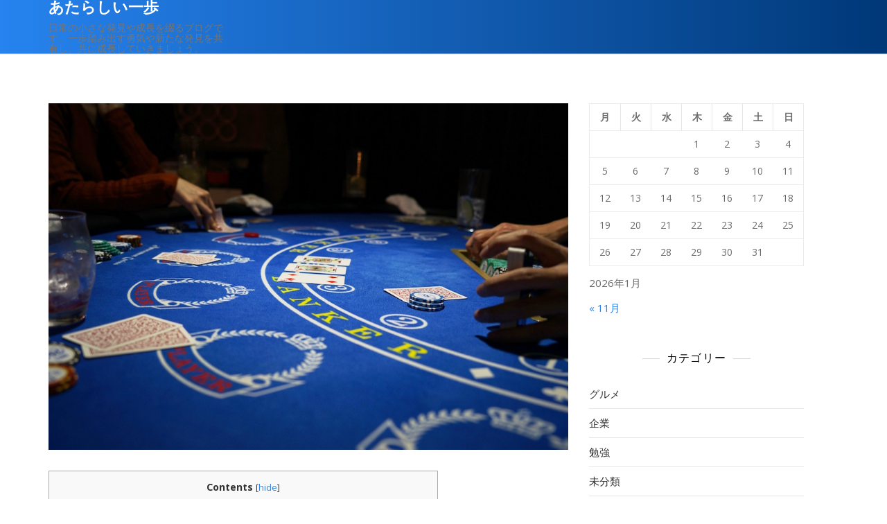

--- FILE ---
content_type: text/html; charset=UTF-8
request_url: https://www.nihonbashi-michikaigi.jp/archives/21
body_size: 12859
content:
<!doctype html>
<html dir="ltr" lang="ja" prefix="og: https://ogp.me/ns#">
<head>
	<meta charset="UTF-8">
	<meta name="viewport" content="width=device-width, initial-scale=1">
	<link rel="profile" href="https://gmpg.org/xfn/11">

	<title>ギャンブルで稼ぐなら還元率の高いオンラインカジノがおすすめ！ | あたらしい一歩</title>

		<!-- All in One SEO 4.6.6 - aioseo.com -->
		<meta name="robots" content="max-image-preview:large" />
		<link rel="canonical" href="https://www.nihonbashi-michikaigi.jp/archives/21" />
		<meta name="generator" content="All in One SEO (AIOSEO) 4.6.6" />
		<meta property="og:locale" content="ja_JP" />
		<meta property="og:site_name" content="あたらしい一歩 | 日常の小さな発見や成長を綴るブログです。一歩踏み出す勇気や新たな発見を共有し、共に成長していきましょう。" />
		<meta property="og:type" content="article" />
		<meta property="og:title" content="ギャンブルで稼ぐなら還元率の高いオンラインカジノがおすすめ！ | あたらしい一歩" />
		<meta property="og:url" content="https://www.nihonbashi-michikaigi.jp/archives/21" />
		<meta property="article:published_time" content="2018-12-12T08:00:20+00:00" />
		<meta property="article:modified_time" content="2025-11-11T23:45:02+00:00" />
		<meta name="twitter:card" content="summary" />
		<meta name="twitter:title" content="ギャンブルで稼ぐなら還元率の高いオンラインカジノがおすすめ！ | あたらしい一歩" />
		<meta name="google" content="nositelinkssearchbox" />
		<script type="application/ld+json" class="aioseo-schema">
			{"@context":"https:\/\/schema.org","@graph":[{"@type":"Article","@id":"https:\/\/www.nihonbashi-michikaigi.jp\/archives\/21#article","name":"\u30ae\u30e3\u30f3\u30d6\u30eb\u3067\u7a3c\u3050\u306a\u3089\u9084\u5143\u7387\u306e\u9ad8\u3044\u30aa\u30f3\u30e9\u30a4\u30f3\u30ab\u30b8\u30ce\u304c\u304a\u3059\u3059\u3081\uff01 | \u3042\u305f\u3089\u3057\u3044\u4e00\u6b69","headline":"\u30ae\u30e3\u30f3\u30d6\u30eb\u3067\u7a3c\u3050\u306a\u3089\u9084\u5143\u7387\u306e\u9ad8\u3044\u30aa\u30f3\u30e9\u30a4\u30f3\u30ab\u30b8\u30ce\u304c\u304a\u3059\u3059\u3081\uff01","author":{"@id":"https:\/\/www.nihonbashi-michikaigi.jp\/archives\/author\/ichikk#author"},"publisher":{"@id":"https:\/\/www.nihonbashi-michikaigi.jp\/#organization"},"image":{"@type":"ImageObject","url":"https:\/\/www.nihonbashi-michikaigi.jp\/wp-content\/uploads\/2018\/12\/qqss.jpg","width":1000,"height":667,"caption":"\u30dd\u30fc\u30ab\u30fc"},"datePublished":"2018-12-12T17:00:20+09:00","dateModified":"2025-11-12T08:45:02+09:00","inLanguage":"ja","mainEntityOfPage":{"@id":"https:\/\/www.nihonbashi-michikaigi.jp\/archives\/21#webpage"},"isPartOf":{"@id":"https:\/\/www.nihonbashi-michikaigi.jp\/archives\/21#webpage"},"articleSection":"\u672a\u5206\u985e"},{"@type":"BreadcrumbList","@id":"https:\/\/www.nihonbashi-michikaigi.jp\/archives\/21#breadcrumblist","itemListElement":[{"@type":"ListItem","@id":"https:\/\/www.nihonbashi-michikaigi.jp\/#listItem","position":1,"name":"\u5bb6"}]},{"@type":"Organization","@id":"https:\/\/www.nihonbashi-michikaigi.jp\/#organization","name":"\u3042\u305f\u3089\u3057\u3044\u4e00\u6b69","description":"\u65e5\u5e38\u306e\u5c0f\u3055\u306a\u767a\u898b\u3084\u6210\u9577\u3092\u7db4\u308b\u30d6\u30ed\u30b0\u3067\u3059\u3002\u4e00\u6b69\u8e0f\u307f\u51fa\u3059\u52c7\u6c17\u3084\u65b0\u305f\u306a\u767a\u898b\u3092\u5171\u6709\u3057\u3001\u5171\u306b\u6210\u9577\u3057\u3066\u3044\u304d\u307e\u3057\u3087\u3046\u3002","url":"https:\/\/www.nihonbashi-michikaigi.jp\/"},{"@type":"Person","@id":"https:\/\/www.nihonbashi-michikaigi.jp\/archives\/author\/ichikk#author","url":"https:\/\/www.nihonbashi-michikaigi.jp\/archives\/author\/ichikk","name":"ichikk","image":{"@type":"ImageObject","@id":"https:\/\/www.nihonbashi-michikaigi.jp\/archives\/21#authorImage","url":"https:\/\/secure.gravatar.com\/avatar\/3fb258a03d912ffce7e79450acee4818?s=96&d=mm&r=g","width":96,"height":96,"caption":"ichikk"}},{"@type":"WebPage","@id":"https:\/\/www.nihonbashi-michikaigi.jp\/archives\/21#webpage","url":"https:\/\/www.nihonbashi-michikaigi.jp\/archives\/21","name":"\u30ae\u30e3\u30f3\u30d6\u30eb\u3067\u7a3c\u3050\u306a\u3089\u9084\u5143\u7387\u306e\u9ad8\u3044\u30aa\u30f3\u30e9\u30a4\u30f3\u30ab\u30b8\u30ce\u304c\u304a\u3059\u3059\u3081\uff01 | \u3042\u305f\u3089\u3057\u3044\u4e00\u6b69","inLanguage":"ja","isPartOf":{"@id":"https:\/\/www.nihonbashi-michikaigi.jp\/#website"},"breadcrumb":{"@id":"https:\/\/www.nihonbashi-michikaigi.jp\/archives\/21#breadcrumblist"},"author":{"@id":"https:\/\/www.nihonbashi-michikaigi.jp\/archives\/author\/ichikk#author"},"creator":{"@id":"https:\/\/www.nihonbashi-michikaigi.jp\/archives\/author\/ichikk#author"},"image":{"@type":"ImageObject","url":"https:\/\/www.nihonbashi-michikaigi.jp\/wp-content\/uploads\/2018\/12\/qqss.jpg","@id":"https:\/\/www.nihonbashi-michikaigi.jp\/archives\/21\/#mainImage","width":1000,"height":667,"caption":"\u30dd\u30fc\u30ab\u30fc"},"primaryImageOfPage":{"@id":"https:\/\/www.nihonbashi-michikaigi.jp\/archives\/21#mainImage"},"datePublished":"2018-12-12T17:00:20+09:00","dateModified":"2025-11-12T08:45:02+09:00"},{"@type":"WebSite","@id":"https:\/\/www.nihonbashi-michikaigi.jp\/#website","url":"https:\/\/www.nihonbashi-michikaigi.jp\/","name":"\u3042\u305f\u3089\u3057\u3044\u4e00\u6b69","description":"\u65e5\u5e38\u306e\u5c0f\u3055\u306a\u767a\u898b\u3084\u6210\u9577\u3092\u7db4\u308b\u30d6\u30ed\u30b0\u3067\u3059\u3002\u4e00\u6b69\u8e0f\u307f\u51fa\u3059\u52c7\u6c17\u3084\u65b0\u305f\u306a\u767a\u898b\u3092\u5171\u6709\u3057\u3001\u5171\u306b\u6210\u9577\u3057\u3066\u3044\u304d\u307e\u3057\u3087\u3046\u3002","inLanguage":"ja","publisher":{"@id":"https:\/\/www.nihonbashi-michikaigi.jp\/#organization"}}]}
		</script>
		<!-- All in One SEO -->

<link rel='dns-prefetch' href='//fonts.googleapis.com' />
<link rel="alternate" type="application/rss+xml" title="あたらしい一歩 &raquo; フィード" href="https://www.nihonbashi-michikaigi.jp/feed" />
<link rel="alternate" type="application/rss+xml" title="あたらしい一歩 &raquo; コメントフィード" href="https://www.nihonbashi-michikaigi.jp/comments/feed" />
<script type="text/javascript">
/* <![CDATA[ */
window._wpemojiSettings = {"baseUrl":"https:\/\/s.w.org\/images\/core\/emoji\/15.0.3\/72x72\/","ext":".png","svgUrl":"https:\/\/s.w.org\/images\/core\/emoji\/15.0.3\/svg\/","svgExt":".svg","source":{"concatemoji":"https:\/\/www.nihonbashi-michikaigi.jp\/wp-includes\/js\/wp-emoji-release.min.js?ver=6.5.7"}};
/*! This file is auto-generated */
!function(i,n){var o,s,e;function c(e){try{var t={supportTests:e,timestamp:(new Date).valueOf()};sessionStorage.setItem(o,JSON.stringify(t))}catch(e){}}function p(e,t,n){e.clearRect(0,0,e.canvas.width,e.canvas.height),e.fillText(t,0,0);var t=new Uint32Array(e.getImageData(0,0,e.canvas.width,e.canvas.height).data),r=(e.clearRect(0,0,e.canvas.width,e.canvas.height),e.fillText(n,0,0),new Uint32Array(e.getImageData(0,0,e.canvas.width,e.canvas.height).data));return t.every(function(e,t){return e===r[t]})}function u(e,t,n){switch(t){case"flag":return n(e,"\ud83c\udff3\ufe0f\u200d\u26a7\ufe0f","\ud83c\udff3\ufe0f\u200b\u26a7\ufe0f")?!1:!n(e,"\ud83c\uddfa\ud83c\uddf3","\ud83c\uddfa\u200b\ud83c\uddf3")&&!n(e,"\ud83c\udff4\udb40\udc67\udb40\udc62\udb40\udc65\udb40\udc6e\udb40\udc67\udb40\udc7f","\ud83c\udff4\u200b\udb40\udc67\u200b\udb40\udc62\u200b\udb40\udc65\u200b\udb40\udc6e\u200b\udb40\udc67\u200b\udb40\udc7f");case"emoji":return!n(e,"\ud83d\udc26\u200d\u2b1b","\ud83d\udc26\u200b\u2b1b")}return!1}function f(e,t,n){var r="undefined"!=typeof WorkerGlobalScope&&self instanceof WorkerGlobalScope?new OffscreenCanvas(300,150):i.createElement("canvas"),a=r.getContext("2d",{willReadFrequently:!0}),o=(a.textBaseline="top",a.font="600 32px Arial",{});return e.forEach(function(e){o[e]=t(a,e,n)}),o}function t(e){var t=i.createElement("script");t.src=e,t.defer=!0,i.head.appendChild(t)}"undefined"!=typeof Promise&&(o="wpEmojiSettingsSupports",s=["flag","emoji"],n.supports={everything:!0,everythingExceptFlag:!0},e=new Promise(function(e){i.addEventListener("DOMContentLoaded",e,{once:!0})}),new Promise(function(t){var n=function(){try{var e=JSON.parse(sessionStorage.getItem(o));if("object"==typeof e&&"number"==typeof e.timestamp&&(new Date).valueOf()<e.timestamp+604800&&"object"==typeof e.supportTests)return e.supportTests}catch(e){}return null}();if(!n){if("undefined"!=typeof Worker&&"undefined"!=typeof OffscreenCanvas&&"undefined"!=typeof URL&&URL.createObjectURL&&"undefined"!=typeof Blob)try{var e="postMessage("+f.toString()+"("+[JSON.stringify(s),u.toString(),p.toString()].join(",")+"));",r=new Blob([e],{type:"text/javascript"}),a=new Worker(URL.createObjectURL(r),{name:"wpTestEmojiSupports"});return void(a.onmessage=function(e){c(n=e.data),a.terminate(),t(n)})}catch(e){}c(n=f(s,u,p))}t(n)}).then(function(e){for(var t in e)n.supports[t]=e[t],n.supports.everything=n.supports.everything&&n.supports[t],"flag"!==t&&(n.supports.everythingExceptFlag=n.supports.everythingExceptFlag&&n.supports[t]);n.supports.everythingExceptFlag=n.supports.everythingExceptFlag&&!n.supports.flag,n.DOMReady=!1,n.readyCallback=function(){n.DOMReady=!0}}).then(function(){return e}).then(function(){var e;n.supports.everything||(n.readyCallback(),(e=n.source||{}).concatemoji?t(e.concatemoji):e.wpemoji&&e.twemoji&&(t(e.twemoji),t(e.wpemoji)))}))}((window,document),window._wpemojiSettings);
/* ]]> */
</script>
<style id='wp-emoji-styles-inline-css' type='text/css'>

	img.wp-smiley, img.emoji {
		display: inline !important;
		border: none !important;
		box-shadow: none !important;
		height: 1em !important;
		width: 1em !important;
		margin: 0 0.07em !important;
		vertical-align: -0.1em !important;
		background: none !important;
		padding: 0 !important;
	}
</style>
<link rel='stylesheet' id='wp-block-library-css' href='https://www.nihonbashi-michikaigi.jp/wp-includes/css/dist/block-library/style.min.css?ver=6.5.7' type='text/css' media='all' />
<style id='wp-block-library-theme-inline-css' type='text/css'>
.wp-block-audio figcaption{color:#555;font-size:13px;text-align:center}.is-dark-theme .wp-block-audio figcaption{color:#ffffffa6}.wp-block-audio{margin:0 0 1em}.wp-block-code{border:1px solid #ccc;border-radius:4px;font-family:Menlo,Consolas,monaco,monospace;padding:.8em 1em}.wp-block-embed figcaption{color:#555;font-size:13px;text-align:center}.is-dark-theme .wp-block-embed figcaption{color:#ffffffa6}.wp-block-embed{margin:0 0 1em}.blocks-gallery-caption{color:#555;font-size:13px;text-align:center}.is-dark-theme .blocks-gallery-caption{color:#ffffffa6}.wp-block-image figcaption{color:#555;font-size:13px;text-align:center}.is-dark-theme .wp-block-image figcaption{color:#ffffffa6}.wp-block-image{margin:0 0 1em}.wp-block-pullquote{border-bottom:4px solid;border-top:4px solid;color:currentColor;margin-bottom:1.75em}.wp-block-pullquote cite,.wp-block-pullquote footer,.wp-block-pullquote__citation{color:currentColor;font-size:.8125em;font-style:normal;text-transform:uppercase}.wp-block-quote{border-left:.25em solid;margin:0 0 1.75em;padding-left:1em}.wp-block-quote cite,.wp-block-quote footer{color:currentColor;font-size:.8125em;font-style:normal;position:relative}.wp-block-quote.has-text-align-right{border-left:none;border-right:.25em solid;padding-left:0;padding-right:1em}.wp-block-quote.has-text-align-center{border:none;padding-left:0}.wp-block-quote.is-large,.wp-block-quote.is-style-large,.wp-block-quote.is-style-plain{border:none}.wp-block-search .wp-block-search__label{font-weight:700}.wp-block-search__button{border:1px solid #ccc;padding:.375em .625em}:where(.wp-block-group.has-background){padding:1.25em 2.375em}.wp-block-separator.has-css-opacity{opacity:.4}.wp-block-separator{border:none;border-bottom:2px solid;margin-left:auto;margin-right:auto}.wp-block-separator.has-alpha-channel-opacity{opacity:1}.wp-block-separator:not(.is-style-wide):not(.is-style-dots){width:100px}.wp-block-separator.has-background:not(.is-style-dots){border-bottom:none;height:1px}.wp-block-separator.has-background:not(.is-style-wide):not(.is-style-dots){height:2px}.wp-block-table{margin:0 0 1em}.wp-block-table td,.wp-block-table th{word-break:normal}.wp-block-table figcaption{color:#555;font-size:13px;text-align:center}.is-dark-theme .wp-block-table figcaption{color:#ffffffa6}.wp-block-video figcaption{color:#555;font-size:13px;text-align:center}.is-dark-theme .wp-block-video figcaption{color:#ffffffa6}.wp-block-video{margin:0 0 1em}.wp-block-template-part.has-background{margin-bottom:0;margin-top:0;padding:1.25em 2.375em}
</style>
<style id='classic-theme-styles-inline-css' type='text/css'>
/*! This file is auto-generated */
.wp-block-button__link{color:#fff;background-color:#32373c;border-radius:9999px;box-shadow:none;text-decoration:none;padding:calc(.667em + 2px) calc(1.333em + 2px);font-size:1.125em}.wp-block-file__button{background:#32373c;color:#fff;text-decoration:none}
</style>
<style id='global-styles-inline-css' type='text/css'>
body{--wp--preset--color--black: #000000;--wp--preset--color--cyan-bluish-gray: #abb8c3;--wp--preset--color--white: #ffffff;--wp--preset--color--pale-pink: #f78da7;--wp--preset--color--vivid-red: #cf2e2e;--wp--preset--color--luminous-vivid-orange: #ff6900;--wp--preset--color--luminous-vivid-amber: #fcb900;--wp--preset--color--light-green-cyan: #7bdcb5;--wp--preset--color--vivid-green-cyan: #00d084;--wp--preset--color--pale-cyan-blue: #8ed1fc;--wp--preset--color--vivid-cyan-blue: #0693e3;--wp--preset--color--vivid-purple: #9b51e0;--wp--preset--gradient--vivid-cyan-blue-to-vivid-purple: linear-gradient(135deg,rgba(6,147,227,1) 0%,rgb(155,81,224) 100%);--wp--preset--gradient--light-green-cyan-to-vivid-green-cyan: linear-gradient(135deg,rgb(122,220,180) 0%,rgb(0,208,130) 100%);--wp--preset--gradient--luminous-vivid-amber-to-luminous-vivid-orange: linear-gradient(135deg,rgba(252,185,0,1) 0%,rgba(255,105,0,1) 100%);--wp--preset--gradient--luminous-vivid-orange-to-vivid-red: linear-gradient(135deg,rgba(255,105,0,1) 0%,rgb(207,46,46) 100%);--wp--preset--gradient--very-light-gray-to-cyan-bluish-gray: linear-gradient(135deg,rgb(238,238,238) 0%,rgb(169,184,195) 100%);--wp--preset--gradient--cool-to-warm-spectrum: linear-gradient(135deg,rgb(74,234,220) 0%,rgb(151,120,209) 20%,rgb(207,42,186) 40%,rgb(238,44,130) 60%,rgb(251,105,98) 80%,rgb(254,248,76) 100%);--wp--preset--gradient--blush-light-purple: linear-gradient(135deg,rgb(255,206,236) 0%,rgb(152,150,240) 100%);--wp--preset--gradient--blush-bordeaux: linear-gradient(135deg,rgb(254,205,165) 0%,rgb(254,45,45) 50%,rgb(107,0,62) 100%);--wp--preset--gradient--luminous-dusk: linear-gradient(135deg,rgb(255,203,112) 0%,rgb(199,81,192) 50%,rgb(65,88,208) 100%);--wp--preset--gradient--pale-ocean: linear-gradient(135deg,rgb(255,245,203) 0%,rgb(182,227,212) 50%,rgb(51,167,181) 100%);--wp--preset--gradient--electric-grass: linear-gradient(135deg,rgb(202,248,128) 0%,rgb(113,206,126) 100%);--wp--preset--gradient--midnight: linear-gradient(135deg,rgb(2,3,129) 0%,rgb(40,116,252) 100%);--wp--preset--font-size--small: 13px;--wp--preset--font-size--medium: 20px;--wp--preset--font-size--large: 36px;--wp--preset--font-size--x-large: 42px;--wp--preset--spacing--20: 0.44rem;--wp--preset--spacing--30: 0.67rem;--wp--preset--spacing--40: 1rem;--wp--preset--spacing--50: 1.5rem;--wp--preset--spacing--60: 2.25rem;--wp--preset--spacing--70: 3.38rem;--wp--preset--spacing--80: 5.06rem;--wp--preset--shadow--natural: 6px 6px 9px rgba(0, 0, 0, 0.2);--wp--preset--shadow--deep: 12px 12px 50px rgba(0, 0, 0, 0.4);--wp--preset--shadow--sharp: 6px 6px 0px rgba(0, 0, 0, 0.2);--wp--preset--shadow--outlined: 6px 6px 0px -3px rgba(255, 255, 255, 1), 6px 6px rgba(0, 0, 0, 1);--wp--preset--shadow--crisp: 6px 6px 0px rgba(0, 0, 0, 1);}:where(.is-layout-flex){gap: 0.5em;}:where(.is-layout-grid){gap: 0.5em;}body .is-layout-flex{display: flex;}body .is-layout-flex{flex-wrap: wrap;align-items: center;}body .is-layout-flex > *{margin: 0;}body .is-layout-grid{display: grid;}body .is-layout-grid > *{margin: 0;}:where(.wp-block-columns.is-layout-flex){gap: 2em;}:where(.wp-block-columns.is-layout-grid){gap: 2em;}:where(.wp-block-post-template.is-layout-flex){gap: 1.25em;}:where(.wp-block-post-template.is-layout-grid){gap: 1.25em;}.has-black-color{color: var(--wp--preset--color--black) !important;}.has-cyan-bluish-gray-color{color: var(--wp--preset--color--cyan-bluish-gray) !important;}.has-white-color{color: var(--wp--preset--color--white) !important;}.has-pale-pink-color{color: var(--wp--preset--color--pale-pink) !important;}.has-vivid-red-color{color: var(--wp--preset--color--vivid-red) !important;}.has-luminous-vivid-orange-color{color: var(--wp--preset--color--luminous-vivid-orange) !important;}.has-luminous-vivid-amber-color{color: var(--wp--preset--color--luminous-vivid-amber) !important;}.has-light-green-cyan-color{color: var(--wp--preset--color--light-green-cyan) !important;}.has-vivid-green-cyan-color{color: var(--wp--preset--color--vivid-green-cyan) !important;}.has-pale-cyan-blue-color{color: var(--wp--preset--color--pale-cyan-blue) !important;}.has-vivid-cyan-blue-color{color: var(--wp--preset--color--vivid-cyan-blue) !important;}.has-vivid-purple-color{color: var(--wp--preset--color--vivid-purple) !important;}.has-black-background-color{background-color: var(--wp--preset--color--black) !important;}.has-cyan-bluish-gray-background-color{background-color: var(--wp--preset--color--cyan-bluish-gray) !important;}.has-white-background-color{background-color: var(--wp--preset--color--white) !important;}.has-pale-pink-background-color{background-color: var(--wp--preset--color--pale-pink) !important;}.has-vivid-red-background-color{background-color: var(--wp--preset--color--vivid-red) !important;}.has-luminous-vivid-orange-background-color{background-color: var(--wp--preset--color--luminous-vivid-orange) !important;}.has-luminous-vivid-amber-background-color{background-color: var(--wp--preset--color--luminous-vivid-amber) !important;}.has-light-green-cyan-background-color{background-color: var(--wp--preset--color--light-green-cyan) !important;}.has-vivid-green-cyan-background-color{background-color: var(--wp--preset--color--vivid-green-cyan) !important;}.has-pale-cyan-blue-background-color{background-color: var(--wp--preset--color--pale-cyan-blue) !important;}.has-vivid-cyan-blue-background-color{background-color: var(--wp--preset--color--vivid-cyan-blue) !important;}.has-vivid-purple-background-color{background-color: var(--wp--preset--color--vivid-purple) !important;}.has-black-border-color{border-color: var(--wp--preset--color--black) !important;}.has-cyan-bluish-gray-border-color{border-color: var(--wp--preset--color--cyan-bluish-gray) !important;}.has-white-border-color{border-color: var(--wp--preset--color--white) !important;}.has-pale-pink-border-color{border-color: var(--wp--preset--color--pale-pink) !important;}.has-vivid-red-border-color{border-color: var(--wp--preset--color--vivid-red) !important;}.has-luminous-vivid-orange-border-color{border-color: var(--wp--preset--color--luminous-vivid-orange) !important;}.has-luminous-vivid-amber-border-color{border-color: var(--wp--preset--color--luminous-vivid-amber) !important;}.has-light-green-cyan-border-color{border-color: var(--wp--preset--color--light-green-cyan) !important;}.has-vivid-green-cyan-border-color{border-color: var(--wp--preset--color--vivid-green-cyan) !important;}.has-pale-cyan-blue-border-color{border-color: var(--wp--preset--color--pale-cyan-blue) !important;}.has-vivid-cyan-blue-border-color{border-color: var(--wp--preset--color--vivid-cyan-blue) !important;}.has-vivid-purple-border-color{border-color: var(--wp--preset--color--vivid-purple) !important;}.has-vivid-cyan-blue-to-vivid-purple-gradient-background{background: var(--wp--preset--gradient--vivid-cyan-blue-to-vivid-purple) !important;}.has-light-green-cyan-to-vivid-green-cyan-gradient-background{background: var(--wp--preset--gradient--light-green-cyan-to-vivid-green-cyan) !important;}.has-luminous-vivid-amber-to-luminous-vivid-orange-gradient-background{background: var(--wp--preset--gradient--luminous-vivid-amber-to-luminous-vivid-orange) !important;}.has-luminous-vivid-orange-to-vivid-red-gradient-background{background: var(--wp--preset--gradient--luminous-vivid-orange-to-vivid-red) !important;}.has-very-light-gray-to-cyan-bluish-gray-gradient-background{background: var(--wp--preset--gradient--very-light-gray-to-cyan-bluish-gray) !important;}.has-cool-to-warm-spectrum-gradient-background{background: var(--wp--preset--gradient--cool-to-warm-spectrum) !important;}.has-blush-light-purple-gradient-background{background: var(--wp--preset--gradient--blush-light-purple) !important;}.has-blush-bordeaux-gradient-background{background: var(--wp--preset--gradient--blush-bordeaux) !important;}.has-luminous-dusk-gradient-background{background: var(--wp--preset--gradient--luminous-dusk) !important;}.has-pale-ocean-gradient-background{background: var(--wp--preset--gradient--pale-ocean) !important;}.has-electric-grass-gradient-background{background: var(--wp--preset--gradient--electric-grass) !important;}.has-midnight-gradient-background{background: var(--wp--preset--gradient--midnight) !important;}.has-small-font-size{font-size: var(--wp--preset--font-size--small) !important;}.has-medium-font-size{font-size: var(--wp--preset--font-size--medium) !important;}.has-large-font-size{font-size: var(--wp--preset--font-size--large) !important;}.has-x-large-font-size{font-size: var(--wp--preset--font-size--x-large) !important;}
.wp-block-navigation a:where(:not(.wp-element-button)){color: inherit;}
:where(.wp-block-post-template.is-layout-flex){gap: 1.25em;}:where(.wp-block-post-template.is-layout-grid){gap: 1.25em;}
:where(.wp-block-columns.is-layout-flex){gap: 2em;}:where(.wp-block-columns.is-layout-grid){gap: 2em;}
.wp-block-pullquote{font-size: 1.5em;line-height: 1.6;}
</style>
<link rel='stylesheet' id='toc-screen-css' href='https://www.nihonbashi-michikaigi.jp/wp-content/plugins/table-of-contents-plus/screen.min.css?ver=2106' type='text/css' media='all' />
<link rel='stylesheet' id='bootstrap-css' href='https://www.nihonbashi-michikaigi.jp/wp-content/themes/flextra/assets/bootstrap/css/bootstrap.min.css?ver=6.5.7' type='text/css' media='all' />
<link rel='stylesheet' id='fontawesome-css' href='https://www.nihonbashi-michikaigi.jp/wp-content/themes/flextra/assets/font-awesome/css/all.min.css?ver=6.5.7' type='text/css' media='all' />
<link rel='stylesheet' id='flextra-blocks-css' href='https://www.nihonbashi-michikaigi.jp/wp-content/themes/flextra/assets/css/blocks.min.css?ver=6.5.7' type='text/css' media='all' />
<link rel='stylesheet' id='flextra-style-css' href='https://www.nihonbashi-michikaigi.jp/wp-content/themes/flextra/style.css?ver=6.5.7' type='text/css' media='all' />
<link rel='stylesheet' id='flextra-google-font-css' href='https://fonts.googleapis.com/css?family=Open+Sans%3A300%2C400%2C400i%2C600%2C700%2C800%7CPoppins%3A300%2C400%2C400i%2C500%2C600%2C700%2C800%2C900&#038;display=swap&#038;ver=6.5.7' type='text/css' media='all' />
<script type="text/javascript" src="https://www.nihonbashi-michikaigi.jp/wp-includes/js/jquery/jquery.min.js?ver=3.7.1" id="jquery-core-js"></script>
<script type="text/javascript" src="https://www.nihonbashi-michikaigi.jp/wp-includes/js/jquery/jquery-migrate.min.js?ver=3.4.1" id="jquery-migrate-js"></script>
<link rel="https://api.w.org/" href="https://www.nihonbashi-michikaigi.jp/wp-json/" /><link rel="alternate" type="application/json" href="https://www.nihonbashi-michikaigi.jp/wp-json/wp/v2/posts/21" /><link rel="EditURI" type="application/rsd+xml" title="RSD" href="https://www.nihonbashi-michikaigi.jp/xmlrpc.php?rsd" />
<meta name="generator" content="WordPress 6.5.7" />
<link rel='shortlink' href='https://www.nihonbashi-michikaigi.jp/?p=21' />
<link rel="alternate" type="application/json+oembed" href="https://www.nihonbashi-michikaigi.jp/wp-json/oembed/1.0/embed?url=https%3A%2F%2Fwww.nihonbashi-michikaigi.jp%2Farchives%2F21" />
<link rel="alternate" type="text/xml+oembed" href="https://www.nihonbashi-michikaigi.jp/wp-json/oembed/1.0/embed?url=https%3A%2F%2Fwww.nihonbashi-michikaigi.jp%2Farchives%2F21&#038;format=xml" />
<style type="text/css">div#toc_container {width: 75%;}</style><script type="text/javascript">
	window._wp_rp_static_base_url = 'https://wprp.sovrn.com/static/';
	window._wp_rp_wp_ajax_url = "https://www.nihonbashi-michikaigi.jp/wp-admin/admin-ajax.php";
	window._wp_rp_plugin_version = '3.6.4';
	window._wp_rp_post_id = '21';
	window._wp_rp_num_rel_posts = '8';
	window._wp_rp_thumbnails = true;
	window._wp_rp_post_title = '%E3%82%AE%E3%83%A3%E3%83%B3%E3%83%96%E3%83%AB%E3%81%A7%E7%A8%BC%E3%81%90%E3%81%AA%E3%82%89%E9%82%84%E5%85%83%E7%8E%87%E3%81%AE%E9%AB%98%E3%81%84%E3%82%AA%E3%83%B3%E3%83%A9%E3%82%A4%E3%83%B3%E3%82%AB%E3%82%B8%E3%83%8E%E3%81%8C%E3%81%8A%E3%81%99%E3%81%99%E3%82%81%EF%BC%81';
	window._wp_rp_post_tags = ['%E6%9C%AA%E5%88%86%E9%A1%9E'];
	window._wp_rp_promoted_content = true;
</script>
<link rel="stylesheet" href="https://www.nihonbashi-michikaigi.jp/wp-content/plugins/wordpress-23-related-posts-plugin/static/themes/vertical.css?version=3.6.4" />
</head>

<body class="post-template-default single single-post postid-21 single-format-standard default-skin site-layout-default">

<div id="page" class="site">
	<a class="skip-link screen-reader-text" href="#content">Skip to content</a>

	<header id="masthead" class="site-header header-one">
	<div class="bottom-header header-image-wrap fixed-header">
				<div class="container">
			<div class="row align-items-center">
				<div class="col-lg-3">
					
<div class="site-branding my-3 my-md-0 text-center text-md-left">
					<p class="site-title"><a href="https://www.nihonbashi-michikaigi.jp/" rel="home">あたらしい一歩</a></p>
								<p class="site-description">日常の小さな発見や成長を綴るブログです。一歩踏み出す勇気や新たな発見を共有し、共に成長していきましょう。</p>
			</div><!-- .site-branding -->				</div>
				<div class="col-lg-7">
					<div class="toggle-menu menu text-center text-md-left">
						<button onclick="flextra_mobile_menu_open()" class="toggle p-2"><i class="fa-solid fa-bars"></i></button>
					</div>
					<div id="responsive" class="nav side_nav">
						<nav id="top_menu" class="nav_menu" role="navigation" aria-label="Menu">
							<div class="clearfix"></div>
							<a href="javascript:void(0)" class="closebtn menu" onclick="flextra_mobile_menu_close()"><i class="fa-solid fa-xmark"></i></a>
						</nav>
					</div>
				</div>
					<div class="col-lg-2 phone_box text-center text-md-right my-4">
											</div>

			</div>
		</div>
	</div>
</header>
<div id="content" class="site-content">
	<div class="container">
		<section class="wrap-detail-page">
			<div class="row">
				<div class="col-lg-8">
					<div id="primary" class="content-area">
						<main id="main" class="site-main">
														    <figure class="feature-image single-feature-image">
	    						    <img width="825" height="550" src="https://www.nihonbashi-michikaigi.jp/wp-content/uploads/2018/12/qqss.jpg" class="attachment-flextra-1370-550 size-flextra-1370-550 wp-post-image" alt="ポーカー" decoding="async" fetchpriority="high" srcset="https://www.nihonbashi-michikaigi.jp/wp-content/uploads/2018/12/qqss.jpg 1000w, https://www.nihonbashi-michikaigi.jp/wp-content/uploads/2018/12/qqss-300x200.jpg 300w, https://www.nihonbashi-michikaigi.jp/wp-content/uploads/2018/12/qqss-768x512.jpg 768w" sizes="(max-width: 825px) 100vw, 825px" />	    						</figure>
														
<article id="post-21" class="post-21 post type-post status-publish format-standard has-post-thumbnail hentry category-1">

    <div class="entry-container">
		<div class="entry-content">
			<div id="toc_container" class="no_bullets"><p class="toc_title">Contents</p><ul class="toc_list"><li><a href="#i"><span class="toc_number toc_depth_1">1</span> 稼ぎたいなら還元率に注目する</a></li><li><a href="#i-2"><span class="toc_number toc_depth_1">2</span> 売上から引かれるお金が少ないほどプレイヤーが受け取る利益は増える</a></li><li><a href="#97"><span class="toc_number toc_depth_1">3</span> オンラインカジノの還元率は97%と圧倒的に高い</a></li><li><a href="#i-3"><span class="toc_number toc_depth_1">4</span> プラス収支にするのは公営ギャンブルやパチンコよりも簡単</a></li></ul></div>
<h2><span id="i">稼ぎたいなら還元率に注目する</span></h2>
<p>毎日辛い仕事を続けていると、ギャンブルで楽して稼ぎたいと一度は夢に見るでしょう。<br />
実際に世界には<a href="http://sports.williamhill.com/bet/ja">ブックメーカー</a>で生計を立てている人もいますし、FXや株式投資で生活している人も一種のギャンブルで暮らしていると言えます。</p>
<p>ギャンブルで生活するのは無理とイメージしがちですが、現実にいる以上絶対にできないわけではありません。<br />
しかしギャンブルで稼いでいくためには、闇雲にお金をかけているだけでは無理なのは事実です。</p>
<p>お金を賭けるギャンブルの仕組みを理解して、賢く挑戦しなければいけません。<br />
お金を稼ぐためにギャンブルをするなら、注目したいのは還元率です。</p>
<p>還元率とはプレイヤーが賭けたお金に対して、払い戻しに使われるお金の割合のことです。<br />
例えば競馬なら、馬券の売り上げ全てが払い戻しに使われるわけではありません。</p>
<p>競馬を開催するためには人件費や宣伝広告費など様々なコストが必要ですし、馬主や騎手に支払う賞金も売上から出さなければいけません。<br />
さらに公営ギャンブルは国庫納付金を納める必要があり、これも売上の中から出されています。</p>
<h2><span id="i-2">売上から引かれるお金が少ないほどプレイヤーが受け取る利益は増える</span></h2>
<p>つまり競馬の払い戻しに使われるお金は、運営費と国庫納付金を引かれた売上から払われているわけです。<br />
競馬を運営しているためにはコストが必要ですし、馬主や騎手などの関係者にお金を払うのは仕方がないでしょう。</p>
<p>国の管理の下で競馬は開催されているので、国庫にお金を納めるのも当然かもしれません。<br />
しかしギャンブルでお金を稼ぎたいことが目的なら、これらの経費はハッキリ言って邪魔な存在です。</p>
<p>売上から引かれるお金が少なければ少ないほどプレイヤーが受け取る利益は増えていくので、それだけギャンブルで勝ちやすくなります。<br />
ですから単純にお金を稼ぎたいだけなら、おすすめは還元率が高いギャンブルを選ばなければいけません。</p>
<p>還元率が高いギャンブルとして注目されているのは、インターネットの<a href="https://xn--eckle6c0exa0b0modc7054g7h8ajw6f.com/beginner/about.html">オンラインカジノ</a>です。<br />
オンラインカジノは還元率が約97％とされ、会社によっては99％に達するところもあります。</p>
<h2><span id="97">オンラインカジノの還元率は97%と圧倒的に高い</span></h2>
<p>つまりゲームを遊ぶために支払ったお金の2％から3％を運営会社が経費として受け取り、残りは全てプレイヤーに還元されているわけです。<br />
オンラインカジノのこの数値がどれだけ高いかは、日本で一般的な他のギャンブルと比べてみれば良くわかります。</p>
<p>日本で一般的なギャンブルと言えば、競馬・競輪・ボートレースでしょう。<br />
これらは競技や式別によって若干の違いはありますが、概ね70％から80％の範囲です。</p>
<p>大衆の娯楽として定着しているパチンコでも80％から85％、日本人なら一度は買ったことが言っても過言ではない宝くじは46％しかありません。<br />
馴染み深いギャンブルでは2割から3割程度、宝くじなら半額以上のお金を賭けた時点で胴元にとられていることになります。</p>
<p>ここから予想を的中させ続けてプラス収支に持っていくのは、簡単なことではありません。</p>
<h2><span id="i-3">プラス収支にするのは公営ギャンブルやパチンコよりも簡単</span></h2>
<p>ですからギャンブルで生活するのは無理と言われ、日本人は真面目に働くしかないと思い込んでいるわけです。<br />
しかし還元率が約97％のオンラインカジノなら、プラス収支にするのは公営ギャンブルやパチンコよりも簡単です。</p>
<p>公営ギャンブルやパチンコで高い勝率を維持できているなら、その数値をオンラインカジノでも実現できたら、大幅なプラス収支にすることも夢ではありません。</p>
<p>もちろんプレイヤーに有利な仕組みだからといって、絶対に儲かるわけではありません。<br />
儲かるためには技術を磨き研究を重ねて、レベルアップさせていく必要があります。</p>
<p>ですが高い確率で儲けられる仕組みのギャンブルを選べば無理ではないので、お金を稼ぎたいならオンラインカジノを選びましょう。</p>
<p class="post-modified-info">最終更新日 2025年11月12日 by <a href="" target="_blank" class="last-modified-author">ichikk</a></p>

<div class="wp_rp_wrap  wp_rp_vertical" id="wp_rp_first"><div class="wp_rp_content"><h3 class="related_post_title">その他のおすすめ記事</h3><ul class="related_post wp_rp"><li data-position="0" data-poid="in-192" data-post-type="none" ><a href="https://www.nihonbashi-michikaigi.jp/archives/192" class="wp_rp_thumbnail"><img decoding="async" src="https://www.nihonbashi-michikaigi.jp/wp-content/uploads/2024/01/Employee_Opinion_The_Fulfillment_that_Working_at_an_Es_019098b9-16f8-4563-8881-2ed0951103d4-150x150.jpg" alt="社員の声：エステサロンでの働きがもたらす充実感" width="150" height="150" /></a><a href="https://www.nihonbashi-michikaigi.jp/archives/192" class="wp_rp_title">社員の声：エステサロンでの働きがもたらす充実感</a></li><li data-position="1" data-poid="in-144" data-post-type="none" ><a href="https://www.nihonbashi-michikaigi.jp/archives/144" class="wp_rp_thumbnail"><img decoding="async" src="https://www.nihonbashi-michikaigi.jp/wp-content/uploads/2023/02/shutterstock_1453834820-150x150.jpg" alt="150年以上の歴史がある日本コーンスターチの高精度なサービス" width="150" height="150" /></a><a href="https://www.nihonbashi-michikaigi.jp/archives/144" class="wp_rp_title">150年以上の歴史がある日本コーンスターチの高精度なサービス</a></li><li data-position="2" data-poid="in-271" data-post-type="none" ><a href="https://www.nihonbashi-michikaigi.jp/archives/271" class="wp_rp_thumbnail"><img loading="lazy" decoding="async" src="https://www.nihonbashi-michikaigi.jp/wp-content/uploads/2025/11/A_close-up_portrait_of_a_Japanese_woman_with_gentle__5ef02752-c3e2-486c-9dc1-03b43657faf9_3-150x150.jpg" alt="たかの友梨で泣いた日！エステがくれた「自分を許す」時間" width="150" height="150" /></a><a href="https://www.nihonbashi-michikaigi.jp/archives/271" class="wp_rp_title">たかの友梨で泣いた日！エステがくれた「自分を許す」時間</a></li><li data-position="3" data-poid="in-11" data-post-type="none" ><a href="https://www.nihonbashi-michikaigi.jp/archives/11" class="wp_rp_thumbnail"><img loading="lazy" decoding="async" src="https://www.nihonbashi-michikaigi.jp/wp-content/uploads/2018/12/pssd-150x150.jpg" alt="新婚さん必見！一戸建てとマンション、住むならどっち？" width="150" height="150" /></a><a href="https://www.nihonbashi-michikaigi.jp/archives/11" class="wp_rp_title">新婚さん必見！一戸建てとマンション、住むならどっち？</a></li><li data-position="4" data-poid="in-15" data-post-type="none" ><a href="https://www.nihonbashi-michikaigi.jp/archives/15" class="wp_rp_thumbnail"><img loading="lazy" decoding="async" src="https://www.nihonbashi-michikaigi.jp/wp-content/uploads/2018/12/los-150x150.jpg" alt="株式投資の始め方、コツについて" width="150" height="150" /></a><a href="https://www.nihonbashi-michikaigi.jp/archives/15" class="wp_rp_title">株式投資の始め方、コツについて</a></li><li data-position="5" data-poid="in-137" data-post-type="none" ><a href="https://www.nihonbashi-michikaigi.jp/archives/137" class="wp_rp_thumbnail"><img loading="lazy" decoding="async" src="https://www.nihonbashi-michikaigi.jp/wp-content/uploads/2023/01/shutterstock_1195840534-150x150.jpg" alt="【星野塾】日本でも普及が期待される再生可能エネルギー" width="150" height="150" /></a><a href="https://www.nihonbashi-michikaigi.jp/archives/137" class="wp_rp_title">【星野塾】日本でも普及が期待される再生可能エネルギー</a></li><li data-position="6" data-poid="in-212" data-post-type="none" ><a href="https://www.nihonbashi-michikaigi.jp/archives/212" class="wp_rp_thumbnail"><img loading="lazy" decoding="async" src="https://www.nihonbashi-michikaigi.jp/wp-content/uploads/2024/06/imagine_prompt_a_stylish_woman_in_golf_attire_walkin_2fa2cba2-8a8d-489d-b0d9-532e9842a28e_0-150x150.jpg" alt="【ゴルフウェア着回しコーデ】&#x1f3cc;&#xfe0f;&#x200d;&#x2640;&#xfe0f;ラウンド後も街歩きOK！お洒落さんの着こなし術" width="150" height="150" /></a><a href="https://www.nihonbashi-michikaigi.jp/archives/212" class="wp_rp_title">【ゴルフウェア着回しコーデ】&#x1f3cc;&#xfe0f;&#x200d;&#x2640;&#xfe0f;ラウンド後も街歩きOK！お洒落さんの着こなし術</a></li><li data-position="7" data-poid="in-233" data-post-type="none" ><a href="https://www.nihonbashi-michikaigi.jp/archives/233" class="wp_rp_thumbnail"><img loading="lazy" decoding="async" src="https://www.nihonbashi-michikaigi.jp/wp-content/uploads/2024/10/A_close-up_view_of_a_shrine_courtyard_at_sunset_show_02195913-67f5-431a-b810-49672b8991bd_0-150x150.jpg" alt="神社本庁と観光が交わる場所：旅行者にも役立つ基礎知識" width="150" height="150" /></a><a href="https://www.nihonbashi-michikaigi.jp/archives/233" class="wp_rp_title">神社本庁と観光が交わる場所：旅行者にも役立つ基礎知識</a></li></ul></div></div>
		</div><!-- .entry-content -->

		<div class="entry-meta footer-meta">
            <span class="posted-on"><a href="https://www.nihonbashi-michikaigi.jp/archives/date/2018/12" rel="bookmark"><time class="entry-date published" datetime="2018-12-12T17:00:20+09:00">12月 12, 2018</time></a></span><span class="cat-links"><a href="https://www.nihonbashi-michikaigi.jp/archives/category/%e6%9c%aa%e5%88%86%e9%a1%9e" rel="category tag">未分類</a></span>        </div><!-- .entry-meta -->
	</div><!-- .entry-container -->
</article><!-- #post-21 -->
											<div class="author-info">
												<div class="author-content-wrap">
	<div class="author">
		<a href="https://www.nihonbashi-michikaigi.jp/archives/author/ichikk">
		    <img alt='' src='https://secure.gravatar.com/avatar/3fb258a03d912ffce7e79450acee4818?s=100&#038;d=mm&#038;r=g' srcset='https://secure.gravatar.com/avatar/3fb258a03d912ffce7e79450acee4818?s=200&#038;d=mm&#038;r=g 2x' class='avatar avatar-100 photo' height='100' width='100' loading='lazy' decoding='async'/>		</a>
	</div>
	<div class="author-content no-author-text">
		<h3 class="author-name">
			<a href="https://www.nihonbashi-michikaigi.jp/archives/author/ichikk">
				ichikk			</a>
		</h3>
			</div>
</div>											</div>
										
	<nav class="navigation post-navigation" aria-label="投稿">
		<h2 class="screen-reader-text">投稿ナビゲーション</h2>
		<div class="nav-links"><div class="nav-previous"><a href="https://www.nihonbashi-michikaigi.jp/archives/18" rel="prev">方向音痴を治す方法ってあるのか？原因やなりやすい人の特徴について</a></div><div class="nav-next"><a href="https://www.nihonbashi-michikaigi.jp/archives/26" rel="next">学生さん注目！専門学校に通うメリット・デメリット</a></div></div>
	</nav>						</main>
					</div>
				</div>
				<div class="col-lg-4">
					<div id="secondary" class="sidebar left-sidebar">
						<div id="calendar-2" class="widget widget_calendar"><div id="calendar_wrap" class="calendar_wrap"><table id="wp-calendar" class="wp-calendar-table">
	<caption>2026年1月</caption>
	<thead>
	<tr>
		<th scope="col" title="月曜日">月</th>
		<th scope="col" title="火曜日">火</th>
		<th scope="col" title="水曜日">水</th>
		<th scope="col" title="木曜日">木</th>
		<th scope="col" title="金曜日">金</th>
		<th scope="col" title="土曜日">土</th>
		<th scope="col" title="日曜日">日</th>
	</tr>
	</thead>
	<tbody>
	<tr>
		<td colspan="3" class="pad">&nbsp;</td><td>1</td><td>2</td><td>3</td><td>4</td>
	</tr>
	<tr>
		<td>5</td><td>6</td><td>7</td><td>8</td><td>9</td><td>10</td><td>11</td>
	</tr>
	<tr>
		<td>12</td><td>13</td><td>14</td><td>15</td><td>16</td><td>17</td><td>18</td>
	</tr>
	<tr>
		<td>19</td><td>20</td><td>21</td><td>22</td><td id="today">23</td><td>24</td><td>25</td>
	</tr>
	<tr>
		<td>26</td><td>27</td><td>28</td><td>29</td><td>30</td><td>31</td>
		<td class="pad" colspan="1">&nbsp;</td>
	</tr>
	</tbody>
	</table><nav aria-label="前と次の月" class="wp-calendar-nav">
		<span class="wp-calendar-nav-prev"><a href="https://www.nihonbashi-michikaigi.jp/archives/date/2025/11">&laquo; 11月</a></span>
		<span class="pad">&nbsp;</span>
		<span class="wp-calendar-nav-next">&nbsp;</span>
	</nav></div></div><div id="categories-2" class="widget widget_categories"><div class="widget-title-wrap"><h2 class="widget-title">カテゴリー</h2></div>
			<ul>
					<li class="cat-item cat-item-6"><a href="https://www.nihonbashi-michikaigi.jp/archives/category/%e3%82%b0%e3%83%ab%e3%83%a1">グルメ</a>
</li>
	<li class="cat-item cat-item-2"><a href="https://www.nihonbashi-michikaigi.jp/archives/category/%e4%bc%81%e6%a5%ad">企業</a>
</li>
	<li class="cat-item cat-item-3"><a href="https://www.nihonbashi-michikaigi.jp/archives/category/%e5%8b%89%e5%bc%b7">勉強</a>
</li>
	<li class="cat-item cat-item-1"><a href="https://www.nihonbashi-michikaigi.jp/archives/category/%e6%9c%aa%e5%88%86%e9%a1%9e">未分類</a>
</li>
	<li class="cat-item cat-item-8"><a href="https://www.nihonbashi-michikaigi.jp/archives/category/%e7%a4%be%e4%bc%9a">社会</a>
</li>
	<li class="cat-item cat-item-5"><a href="https://www.nihonbashi-michikaigi.jp/archives/category/%e7%be%8e%e5%ae%b9">美容</a>
</li>
	<li class="cat-item cat-item-7"><a href="https://www.nihonbashi-michikaigi.jp/archives/category/%e8%87%aa%e5%8b%95%e8%bb%8a%e9%96%a2%e9%80%a3">自動車関連</a>
</li>
	<li class="cat-item cat-item-4"><a href="https://www.nihonbashi-michikaigi.jp/archives/category/%e8%87%aa%e7%84%b6">自然</a>
</li>
	<li class="cat-item cat-item-9"><a href="https://www.nihonbashi-michikaigi.jp/archives/category/%e8%b6%a3%e5%91%b3">趣味</a>
</li>
			</ul>

			</div>
		<div id="recent-posts-2" class="widget widget_recent_entries">
		<div class="widget-title-wrap"><h2 class="widget-title">最近の投稿</h2></div>
		<ul>
											<li>
					<a href="https://www.nihonbashi-michikaigi.jp/archives/271">たかの友梨で泣いた日！エステがくれた「自分を許す」時間</a>
									</li>
											<li>
					<a href="https://www.nihonbashi-michikaigi.jp/archives/265">【30代のあなたへ】その悩み、映画が解決します！人生のヒントが見つかる名作</a>
									</li>
											<li>
					<a href="https://www.nihonbashi-michikaigi.jp/archives/259">内部から見た神社本庁の現在地：伝統組織の挑戦と変化</a>
									</li>
											<li>
					<a href="https://www.nihonbashi-michikaigi.jp/archives/253">経営者目線で考える！エステサロンの売上を劇的に伸ばす価格設定のヒント</a>
									</li>
											<li>
					<a href="https://www.nihonbashi-michikaigi.jp/archives/248">意外と知らないリサイクル事業の失敗例：現場が語る改善のポイント</a>
									</li>
											<li>
					<a href="https://www.nihonbashi-michikaigi.jp/archives/238">行動経済学で読み解く「なぜ若い世代はネット証券を選ぶのか？」</a>
									</li>
											<li>
					<a href="https://www.nihonbashi-michikaigi.jp/archives/233">神社本庁と観光が交わる場所：旅行者にも役立つ基礎知識</a>
									</li>
											<li>
					<a href="https://www.nihonbashi-michikaigi.jp/archives/228">キャンセル料でがっかり…賢いゴルファーの予約キャンセル対策</a>
									</li>
											<li>
					<a href="https://www.nihonbashi-michikaigi.jp/archives/221">印刷トラブルを防ぐ！知っておきたいトナーとプリンターのお手入れ方法</a>
									</li>
											<li>
					<a href="https://www.nihonbashi-michikaigi.jp/archives/216">スタートアップのリアル: 夢と現実の狭間で僕が学んだこと</a>
									</li>
					</ul>

		</div>					</div>
				</div>
			</div>
		</section>
	</div>
</div>
	<footer id="colophon" class="site-footer">
		<div class="site-footer-inner">
			<div class="bottom-footer">
	<div class="container">		
		
<div class="site-info">
	Powered by Flextra Theme</div>					</div> 
</div>

		</div>
	</footer>
</div>

<script type="text/javascript" id="toc-front-js-extra">
/* <![CDATA[ */
var tocplus = {"visibility_show":"show","visibility_hide":"hide","width":"75%"};
/* ]]> */
</script>
<script type="text/javascript" src="https://www.nihonbashi-michikaigi.jp/wp-content/plugins/table-of-contents-plus/front.min.js?ver=2106" id="toc-front-js"></script>
<script type="text/javascript" src="https://www.nihonbashi-michikaigi.jp/wp-includes/js/imagesloaded.min.js?ver=5.0.0" id="imagesloaded-js"></script>
<script type="text/javascript" src="https://www.nihonbashi-michikaigi.jp/wp-includes/js/masonry.min.js?ver=4.2.2" id="masonry-js"></script>
<script type="text/javascript" src="https://www.nihonbashi-michikaigi.jp/wp-includes/js/jquery/jquery.masonry.min.js?ver=3.1.2b" id="jquery-masonry-js"></script>
<script type="text/javascript" src="https://www.nihonbashi-michikaigi.jp/wp-content/themes/flextra/assets/bootstrap/js/bootstrap.min.js?ver=0.8" id="bootstrap-js"></script>
<script type="text/javascript" src="https://www.nihonbashi-michikaigi.jp/wp-content/themes/flextra/assets/js/custom.js?ver=0.8" id="flextra-custom-js"></script>

</body>
</html>

--- FILE ---
content_type: application/javascript
request_url: https://www.nihonbashi-michikaigi.jp/wp-content/themes/flextra/assets/js/custom.js?ver=0.8
body_size: 395
content:
function flextra_mobile_menu_open() {
  jQuery(".side_nav").addClass('show');
}
function flextra_mobile_menu_close() {
  jQuery(".side_nav").removeClass('show');
}

jQuery(function($){
  $('.toggle').click(function () {
        flextra_Keyboard_loop($('.side_nav'));
    });
});

var flextra_Keyboard_loop = function (elem) {
  var flextra_tabbable = elem.find('select, input, textarea, button, a').filter(':visible');
  var flextra_firstTabbable = flextra_tabbable.first();
  var flextra_lastTabbable = flextra_tabbable.last();
  flextra_firstTabbable.focus();

  flextra_lastTabbable.on('keydown', function (e) {
    if ((e.which === 9 && !e.shiftKey)) {
      e.preventDefault();
      flextra_firstTabbable.focus();
    }
  });

  flextra_firstTabbable.on('keydown', function (e) {
    if ((e.which === 9 && e.shiftKey)) {
      e.preventDefault();
      flextra_lastTabbable.focus();
    }
  });

  elem.on('keyup', function (e) {
    if (e.keyCode === 27) {
      elem.hide();
    };
  });
};